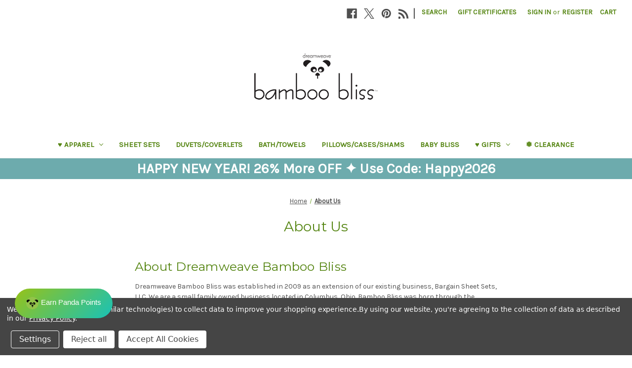

--- FILE ---
content_type: text/html; charset=UTF-8
request_url: https://www.bambooblisssheets.com/about-us/
body_size: 17056
content:

<!DOCTYPE html>
<html class="no-js" lang="en">
    <head>
        <title>About Us | Dreamweave Bamboo Bliss</title>
        <link rel="dns-prefetch preconnect" href="https://cdn11.bigcommerce.com/s-2e839" crossorigin><link rel="dns-prefetch preconnect" href="https://fonts.googleapis.com/" crossorigin><link rel="dns-prefetch preconnect" href="https://fonts.gstatic.com/" crossorigin>
        <meta name="keywords" content="bamboo ,sheets, pillowcases, towels, duvet covers, pillows, softest, low price, free shipping, organic, natural, sustainable, wicking, thread count"><meta name="description" content="DreamWeave Bamboo Bliss is a family owned company in Ohio. We are here to serve our customers with the very best bamboo bedding and bath products available."><link rel='canonical' href='https://www.bambooblisssheets.com/about-us/' /><meta name='platform' content='bigcommerce.stencil' />
        
         

        <link href="https://cdn11.bigcommerce.com/s-2e839/product_images/pandagrn.png?t=1542756279" rel="shortcut icon">
        <meta name="viewport" content="width=device-width, initial-scale=1">

        <script nonce="">
            document.documentElement.className = document.documentElement.className.replace('no-js', 'js');
        </script>

        <script nonce="">
    function browserSupportsAllFeatures() {
        return window.Promise
            && window.fetch
            && window.URL
            && window.URLSearchParams
            && window.WeakMap
            // object-fit support
            && ('objectFit' in document.documentElement.style);
    }

    function loadScript(src) {
        var js = document.createElement('script');
        js.src = src;
        js.onerror = function () {
            console.error('Failed to load polyfill script ' + src);
        };
        document.head.appendChild(js);
    }

    if (!browserSupportsAllFeatures()) {
        loadScript('https://cdn11.bigcommerce.com/s-2e839/stencil/8fc610b0-88ed-013e-bb33-26664d794538/e/77620d30-8905-013e-5c38-1ec97bd12bd8/dist/theme-bundle.polyfills.js');
    }
</script>
        <script nonce="">window.consentManagerTranslations = `{"locale":"en","locales":{"consent_manager.data_collection_warning":"en","consent_manager.accept_all_cookies":"en","consent_manager.gdpr_settings":"en","consent_manager.data_collection_preferences":"en","consent_manager.manage_data_collection_preferences":"en","consent_manager.use_data_by_cookies":"en","consent_manager.data_categories_table":"en","consent_manager.allow":"en","consent_manager.accept":"en","consent_manager.deny":"en","consent_manager.dismiss":"en","consent_manager.reject_all":"en","consent_manager.category":"en","consent_manager.purpose":"en","consent_manager.functional_category":"en","consent_manager.functional_purpose":"en","consent_manager.analytics_category":"en","consent_manager.analytics_purpose":"en","consent_manager.targeting_category":"en","consent_manager.advertising_category":"en","consent_manager.advertising_purpose":"en","consent_manager.essential_category":"en","consent_manager.esential_purpose":"en","consent_manager.yes":"en","consent_manager.no":"en","consent_manager.not_available":"en","consent_manager.cancel":"en","consent_manager.save":"en","consent_manager.back_to_preferences":"en","consent_manager.close_without_changes":"en","consent_manager.unsaved_changes":"en","consent_manager.by_using":"en","consent_manager.agree_on_data_collection":"en","consent_manager.change_preferences":"en","consent_manager.cancel_dialog_title":"en","consent_manager.privacy_policy":"en","consent_manager.allow_category_tracking":"en","consent_manager.disallow_category_tracking":"en"},"translations":{"consent_manager.data_collection_warning":"We use cookies (and other similar technologies) to collect data to improve your shopping experience.","consent_manager.accept_all_cookies":"Accept All Cookies","consent_manager.gdpr_settings":"Settings","consent_manager.data_collection_preferences":"Website Data Collection Preferences","consent_manager.manage_data_collection_preferences":"Manage Website Data Collection Preferences","consent_manager.use_data_by_cookies":" uses data collected by cookies and JavaScript libraries to improve your shopping experience.","consent_manager.data_categories_table":"The table below outlines how we use this data by category. To opt out of a category of data collection, select 'No' and save your preferences.","consent_manager.allow":"Allow","consent_manager.accept":"Accept","consent_manager.deny":"Deny","consent_manager.dismiss":"Dismiss","consent_manager.reject_all":"Reject all","consent_manager.category":"Category","consent_manager.purpose":"Purpose","consent_manager.functional_category":"Functional","consent_manager.functional_purpose":"Enables enhanced functionality, such as videos and live chat. If you do not allow these, then some or all of these functions may not work properly.","consent_manager.analytics_category":"Analytics","consent_manager.analytics_purpose":"Provide statistical information on site usage, e.g., web analytics so we can improve this website over time.","consent_manager.targeting_category":"Targeting","consent_manager.advertising_category":"Advertising","consent_manager.advertising_purpose":"Used to create profiles or personalize content to enhance your shopping experience.","consent_manager.essential_category":"Essential","consent_manager.esential_purpose":"Essential for the site and any requested services to work, but do not perform any additional or secondary function.","consent_manager.yes":"Yes","consent_manager.no":"No","consent_manager.not_available":"N/A","consent_manager.cancel":"Cancel","consent_manager.save":"Save","consent_manager.back_to_preferences":"Back to Preferences","consent_manager.close_without_changes":"You have unsaved changes to your data collection preferences. Are you sure you want to close without saving?","consent_manager.unsaved_changes":"You have unsaved changes","consent_manager.by_using":"By using our website, you're agreeing to our","consent_manager.agree_on_data_collection":"By using our website, you're agreeing to the collection of data as described in our ","consent_manager.change_preferences":"You can change your preferences at any time","consent_manager.cancel_dialog_title":"Are you sure you want to cancel?","consent_manager.privacy_policy":"Privacy Policy","consent_manager.allow_category_tracking":"Allow [CATEGORY_NAME] tracking","consent_manager.disallow_category_tracking":"Disallow [CATEGORY_NAME] tracking"}}`;</script>

        <script nonce="">
            window.lazySizesConfig = window.lazySizesConfig || {};
            window.lazySizesConfig.loadMode = 1;
        </script>
        <script nonce="" async src="https://cdn11.bigcommerce.com/s-2e839/stencil/8fc610b0-88ed-013e-bb33-26664d794538/e/77620d30-8905-013e-5c38-1ec97bd12bd8/dist/theme-bundle.head_async.js"></script>
        
        <link href="https://fonts.googleapis.com/css?family=Montserrat:400%7CKarla:400&display=block" rel="stylesheet">
        
        <script nonce="" async src="https://cdn11.bigcommerce.com/s-2e839/stencil/8fc610b0-88ed-013e-bb33-26664d794538/e/77620d30-8905-013e-5c38-1ec97bd12bd8/dist/theme-bundle.font.js"></script>

        <link data-stencil-stylesheet href="https://cdn11.bigcommerce.com/s-2e839/stencil/8fc610b0-88ed-013e-bb33-26664d794538/e/77620d30-8905-013e-5c38-1ec97bd12bd8/css/theme-5252c370-c8ca-013e-89a9-7e823c6b477a.css" rel="stylesheet">

        <!-- Start Tracking Code for analytics_googleanalytics -->


<script data-bc-cookie-consent="3" type="text/plain">

  var _gaq = _gaq || [];
  _gaq.push(['_setAccount', 'UA-20621442-1']);
  _gaq.push(['_setDomainName', 'bambooblisssheets.com']);
  _gaq.push(['_setAllowLinker', true]);
  _gaq.push(['_trackPageview']);

  (function() {
    var ga = document.createElement('script'); ga.type = 'text/javascript'; ga.async = true;
    ga.src = ('https:' == document.location.protocol ? 'https://' : 'http://') + 'stats.g.doubleclick.net/dc.js';
    var s = document.getElementsByTagName('script')[0]; s.parentNode.insertBefore(ga, s);
  })();

</script>

<meta name="google-site-verification" content="aWqJKCxSrJUR0p4LHtm_lGU7BOPCYRTr6QHqmA3eFDw" />
<meta name="p:domain_verify" content="4dc7dabd356e91072ab68f9d77e62f93"/>

<script data-bc-cookie-consent="3" type="text/plain">
window.__wtw_lucky_site_id = 24644;

(function() {
var wa = document.createElement('script'); wa.type = 'text/javascript'; wa.async = true;
wa.src = ('https:' == document.location.protocol ? 'https://ssl' : 'http://cdn') + '.luckyorange.com/w.js';
var s = document.getElementsByTagName('script')[0]; s.parentNode.insertBefore(wa, s);
 })();
</script>

<script data-bc-cookie-consent="3" type="text/plain">
(function(i,s,o,g,r,a,m){i['GoogleAnalyticsObject']=r;i[r]=i[r]||function(){
(i[r].q=i[r].q||[]).push(arguments)},i[r].l=1*new Date();a=s.createElement(o),
m=s.getElementsByTagName(o)[0];a.async=1;a.src=g;m.parentNode.insertBefore(a,m)
})(window,document,'script','//www.google-analytics.com/analytics.js','ga');
ga('create', 'UA-27141271-1', 'auto');
ga('require', 'linkid', 'linkid.js');
ga('require', 'displayfeatures'); 
ga('send', 'pageview');
ga('require', 'ecommerce', 'ecommerce.js');
function trackEcommerce() {
this._addTrans = addTrans;
this._addItem = addItems;
this._trackTrans = trackTrans;
}
function addTrans(orderID,store,total,tax,shipping,city,state,country) {
ga('ecommerce:addTransaction', {
'id': orderID,
'affiliation': store,
'revenue': total,
'tax': tax,
'shipping': shipping,
'city': city,
'state': state,
'country': country
});
}
function addItems(orderID,sku,product,variation,price,qty) {
ga('ecommerce:addItem', {
'id': orderID,
'sku': sku,
'name': product,
'category': variation,
'price': price,
'quantity': qty
});
}
function trackTrans() {
ga('ecommerce:send');
}
var pageTracker = new trackEcommerce();
</script>

<!-- Added by Commerce Central. DO NOT REMOVE/EDIT -->
<meta name="google-site-verification" content="skr98dXfxwhFFuO-d4a0TJwkJQGPGrno2oGdkEaQYlg"/>
<script data-bc-cookie-consent="3" type="text/plain">
(function(d, w) {
  var x = d.getElementsByTagName('SCRIPT')[0];
  var g = d.createElement('SCRIPT');
  g.type = 'text/javascript';
  g.async = true;
  g.src = ('https:' == d.location.protocol ? 'https://ssl' : 'http://www') + '.google-analytics.com/ga.js';
  x.parentNode.insertBefore(g, x);
  var f = function () {
    var x = d.getElementsByTagName('SCRIPT')[0];
    var s = d.createElement('SCRIPT');
    s.type = 'text/javascript';
    s.async = true;
    s.src = "//np.lexity.com/948ebd6a";
    x.parentNode.insertBefore(s, x);
  };
  w.attachEvent ? w.attachEvent('onload', f) : w.addEventListener('load', f, false);
}(document, window));
</script>
<!-- End of addition by Commerce Central. DO NOT REMOVE/EDIT -->
<style>
.product-detail-height,
.product-detail-width,
.product-detail-depth,
.product-detail-mpn
{ display:none; }
</style>
<style>
.main-content
{ z-index: 100; }
#universal_badge
{ z-index: 101; }
</style>

<script data-bc-cookie-consent="3" type="text/plain">
/* BigCommerce Checkout Google Analytics Tracking  */
// https://websiteadvantage.com.au/Bigcommerce-SEO-Service
// Version 1.4
// Copyright (C) 2017 Web Site Advantage 
(function (n, t) { function s(n, t, i) { n.addEventListener ? n.addEventListener(t, i) : n.attachEvent && n.attachEvent(t, i) } function o(n) { h += n; setTimeout(function () { var l = t.getElementsByTagName("FORM"), n, h, s; for (i = 0; i < e.length; i++) { if (n = e[i], typeof n.elementId != "undefined" && n.elementId != "" && (s = t.getElementById(n.elementId), s && !s.hasAttribute("wsa-event-" + i))) { s.setAttribute("wsa-event-" + i, n.page); switch (n.event) { case "click": r(s, "click", n.page, n.title); break; case "submit": r(s, "submit", n.page, n.title); break; case "parentFormSubmit": h = c(s); h != null && r(h, "submit", n.page, n.title); break; case "exists": u(n.page, n.title) } } if (typeof n.onsubmitContains != "undefined" && n.onsubmitContains != "") for (f = 0; f < l.length; f++)if (s = l[f], s.hasAttribute("onsubmit") && s.getAttribute("onsubmit").includes(n.onsubmitContains) && !s.hasAttribute("wsa-event-" + i)) { s.setAttribute("wsa-event-" + i, n.page); switch (n.event) { case "submit": r(s, "submit", n.page, n.title); break; case "exists": u(n.page, n.title) } } } o(250) }, n) } function r(n, t, i, r) { s(n, t, function () { var n = i, t = r; return function () { return u(n, t), !0 } }()) } function u(n, t) { return typeof ga != "undefined" ? (ga("send", "pageview", { page: n, title: t }), !0) : !1 } function c(n) { do { if (n.nodeName == "FORM") return n; n = n.parentElement } while (n); return null } (n.location.href.substr(-9) == "/checkout" || n.location.href.substr(-13) == "/checkout.php") && o(1e3); var h = 0, e = [{ elementId: "checkout-shipping-continue", event: "exists", page: "/checkout?event=shipping-continue-exists&source=optimised-one-page", title: "Checkout Shipping Continue Exists" }, { elementId: "checkout-billing-continue", event: "exists", page: "/checkout?event=billing-continue-exists&source=optimised-one-page", title: "Checkout Billing Continue Exists (Optional)" }, { elementId: "checkout-payment-continue", event: "exists", page: "/checkout?event=payment-continue-exists&source=optimised-one-page", title: "Checkout Payment Continue Exists" }, { elementId: "checkout-payment-continue", event: "click", page: "/checkout?event=payment-continue-clicked&source=optimised-one-page", title: "Checkout Payment Continue Clicked" }, { onsubmitContains: "GuestCheckout()", event: "submit", page: "/checkout-newcustomer-button", title: "Checkout New Customer Button" }, { onsubmitContains: "Login()", event: "submit", page: "/checkout-returningcustomer-button", title: "Checkout Returning Customer Button" }, { onsubmitContains: "ChooseBillingAddress()", event: "submit", page: "/checkout-address-Billing-button", title: "Checkout Billing Address Button" }, { onsubmitContains: "ChooseShippingAddress()", event: "submit", page: "/checkout-address-Shipping-button", title: "Checkout Shipping Address Button" }, { onsubmitContains: "ChooseShippingProvider()", event: "submit", page: "/checkout-shipping-button", title: "Checkout Shipping Method Button" }, { onsubmitContains: "ConfirmPaymentProvider()", event: "submit", page: "/checkout-confirmation-button", title: "Checkout Confirm Payment Provider Button" }] })(window, document)
</script>
<script data-bc-cookie-consent="3" type="text/plain" src="https://chimpstatic.com/mcjs-connected/js/users/e4bb09ecc418d5687fda3b775/98d9f5aad50086d2e92357886.js"></script>
<script data-bc-cookie-consent="3" type="text/plain" src="https://conduit.mailchimpapp.com/js/stores/store_r9ocq84qk5qgi2fhv8og/conduit.js"></script>

<!-- End Tracking Code for analytics_googleanalytics -->

<!-- Start Tracking Code for analytics_siteverification -->


<meta name="google-site-verification" content="aWqJKCxSrJUR0p4LHtm_lGU7BOPCYRTr6QHqmA3eFDw" />
<meta name="google-site-verification" content="D3LLnnX8yWO7du9_MlFeBvxELzRcBBdmV-nRXkxycZE" />
<meta name="yandex-verification" content="f5a841bd4d5d7864" />


<!-- End Tracking Code for analytics_siteverification -->


<script type="text/javascript" src="https://checkout-sdk.bigcommerce.com/v1/loader.js" defer ></script>
<script>window.consentManagerStoreConfig = function () { return {"storeName":"Dreamweave Bamboo Bliss","privacyPolicyUrl":"https:\/\/www.bambooblisssheets.com\/privacy-policy\/","writeKey":null,"improvedConsentManagerEnabled":true,"AlwaysIncludeScriptsWithConsentTag":true}; };</script>
<script type="text/javascript" src="https://cdn11.bigcommerce.com/shared/js/bodl-consent-32a446f5a681a22e8af09a4ab8f4e4b6deda6487.js" integrity="sha256-uitfaufFdsW9ELiQEkeOgsYedtr3BuhVvA4WaPhIZZY=" crossorigin="anonymous" defer></script>
<script type="text/javascript" src="https://cdn11.bigcommerce.com/shared/js/storefront/consent-manager-config-3013a89bb0485f417056882e3b5cf19e6588b7ba.js" defer></script>
<script type="text/javascript" src="https://cdn11.bigcommerce.com/shared/js/storefront/consent-manager-08633fe15aba542118c03f6d45457262fa9fac88.js" defer></script>
<script type="text/javascript">
var BCData = {};
</script>
<script data-bc-cookie-consent="3" type="text/plain" src="https://www.googleoptimize.com/optimize.js?id=OPT-TF23MCB"></script><script data-bc-cookie-consent="3" type="text/plain">
    (function(c,l,a,r,i,t,y){
        c[a]=c[a]||function(){(c[a].q=c[a].q||[]).push(arguments)};
        t=l.createElement(r);t.async=1;t.src="https://www.clarity.ms/tag/"+i;
        y=l.getElementsByTagName(r)[0];y.parentNode.insertBefore(t,y);
    })(window, document, "clarity", "script", "9fjybpprys");
</script><!-- Pinterest Tag -->
<script data-bc-cookie-consent="3" type="text/plain">
!function(e){if(!window.pintrk){window.pintrk = function () {
window.pintrk.queue.push(Array.prototype.slice.call(arguments))};var
  n=window.pintrk;n.queue=[],n.version="3.0";var
  t=document.createElement("script");t.async=!0,t.src=e;var
  r=document.getElementsByTagName("script")[0];
  r.parentNode.insertBefore(t,r)}}("https://s.pinimg.com/ct/core.js");
pintrk('load', '2614449127527', {em: '<user_email_address>'});
pintrk('page');
</script><!-- Global site tag (gtag.js) - Google Ads: AW-1028607670 -->
<script data-bc-cookie-consent="3" type="text/plain" async src="https://www.googletagmanager.com/gtag/js?id=AW-1028607670"></script>
<script data-bc-cookie-consent="3" type="text/plain">
  window.dataLayer = window.dataLayer || [];
  function gtag(){dataLayer.push(arguments);}
  gtag('js', new Date());

  gtag('config', 'AW-1028607670');
  gtag('set', 'developer_id.dMjk3Nj', true);
</script>
<!-- GA4 Code Start: View Product Content -->
<script data-bc-cookie-consent="3" type="text/plain">
</script>
<!-- Global site tag (gtag.js) - Google Analytics -->
<script data-bc-cookie-consent="3" type="text/plain" async src="https://www.googletagmanager.com/gtag/js?id=G-66H2LT80ZR"></script>
<script data-bc-cookie-consent="3" type="text/plain">
  window.dataLayer = window.dataLayer || [];
  function gtag(){dataLayer.push(arguments);}
  gtag('js', new Date());

  gtag('config', 'G-66H2LT80ZR');
</script>
<script nonce="">
(function () {
    var xmlHttp = new XMLHttpRequest();

    xmlHttp.open('POST', 'https://bes.gcp.data.bigcommerce.com/nobot');
    xmlHttp.setRequestHeader('Content-Type', 'application/json');
    xmlHttp.send('{"store_id":"251497","timezone_offset":"-4.0","timestamp":"2026-01-22T16:13:49.82873200Z","visit_id":"4c68fcde-7200-4e06-8dc3-35ed5bdbaa1d","channel_id":1}');
})();
</script>

    </head>
    <body>
        <svg data-src="https://cdn11.bigcommerce.com/s-2e839/stencil/8fc610b0-88ed-013e-bb33-26664d794538/e/77620d30-8905-013e-5c38-1ec97bd12bd8/img/icon-sprite.svg" class="icons-svg-sprite"></svg>

        <a href="#main-content" class="skip-to-main-link">Skip to main content</a>
<header class="header" role="banner">
    <a href="#" class="mobileMenu-toggle" data-mobile-menu-toggle="menu">
        <span class="mobileMenu-toggleIcon">Toggle menu</span>
    </a>
    <nav class="navUser">
        

    <ul class="navUser-section navUser-section--alt">
        <li class="navUser-item">
            <a class="navUser-action navUser-item--compare"
               href="/compare"
               data-compare-nav
               aria-label="Compare"
            >
                Compare <span class="countPill countPill--positive countPill--alt"></span>
            </a>
        </li>
            <li class="navUser-item navUser-item--social">
                    <ul class="socialLinks socialLinks--alt">
                <li class="socialLinks-item">
                    <a class="icon icon--facebook"
                    href="https://facebook.com/bambooblisssheets"
                    target="_blank"
                    rel="noopener"
                    title="Facebook"
                    >
                        <span class="aria-description--hidden">Facebook</span>
                        <svg>
                            <use href="#icon-facebook"/>
                        </svg>
                    </a>
                </li>
                <li class="socialLinks-item">
                    <a class="icon icon--x"
                    href="https://twitter.com/bamboobliss"
                    target="_blank"
                    rel="noopener"
                    title="X"
                    >
                        <span class="aria-description--hidden">X</span>
                        <svg>
                            <use href="#icon-x"/>
                        </svg>
                    </a>
                </li>
                <li class="socialLinks-item">
                    <a class="icon icon--pinterest"
                    href="https://www.pinterest.com/bamboobliss/"
                    target="_blank"
                    rel="noopener"
                    title="Pinterest"
                    >
                        <span class="aria-description--hidden">Pinterest</span>
                        <svg>
                            <use href="#icon-pinterest"/>
                        </svg>
                    </a>
                </li>
                <li class="socialLinks-item">
                    <a class="icon icon--rss"
                    href="https://bambooblisssheets.com/rss-syndication/"
                    target="_blank"
                    rel="noopener"
                    title="Rss"
                    >
                        <span class="aria-description--hidden">Rss</span>
                        <svg>
                            <use href="#icon-rss"/>
                        </svg>
                    </a>
                </li>
    </ul>
            </li>
            <li class="navUser-item navUser-item--divider">|</li>
        <li class="navUser-item">
            <button class="navUser-action navUser-action--quickSearch"
               type="button"
               id="quick-search-expand"
               data-search="quickSearch"
               aria-controls="quickSearch"
               aria-label="Search"
            >
                Search
            </button>
        </li>
            <li class="navUser-item">
                <a class="navUser-action"
                   href="/giftcertificates.php"
                   aria-label="Gift Certificates"
                >
                    Gift Certificates
                </a>
            </li>
        <li class="navUser-item navUser-item--account">
                <a class="navUser-action"
                   href="/login.php"
                   aria-label="Sign in"
                >
                    Sign in
                </a>
                    <span class="navUser-or">or</span>
                    <a class="navUser-action"
                       href="/login.php?action&#x3D;create_account"
                       aria-label="Register"
                    >
                        Register
                    </a>
        </li>
        <li class="navUser-item navUser-item--cart">
            <a class="navUser-action"
               data-cart-preview
               data-dropdown="cart-preview-dropdown"
               data-options="align:right"
               href="/cart.php"
               aria-label="Cart with 0 items"
            >
                <span class="navUser-item-cartLabel">Cart</span>
                <span class="countPill cart-quantity"></span>
            </a>

            <div class="dropdown-menu" id="cart-preview-dropdown" data-dropdown-content aria-hidden="true"></div>
        </li>
    </ul>
    <div class="dropdown dropdown--quickSearch" id="quickSearch" aria-hidden="true" data-prevent-quick-search-close>
        <div class="container">
    <form class="form" data-url="/search.php" data-quick-search-form>
        <fieldset class="form-fieldset">
            <div class="form-field">
                <label class="is-srOnly" for="nav-quick-search">Search</label>
                <input class="form-input"
                       data-search-quick
                       name="nav-quick-search"
                       id="nav-quick-search"
                       data-error-message="Search field cannot be empty."
                       placeholder="Search the store"
                       autocomplete="off"
                >
            </div>
        </fieldset>
    </form>
    <section class="quickSearchResults" data-bind="html: results"></section>
    <p role="status"
       aria-live="polite"
       class="aria-description--hidden"
       data-search-aria-message-predefined-text="product results for"
    ></p>
</div>
    </div>
</nav>

        <div class="header-logo header-logo--center">
            <a href="https://www.bambooblisssheets.com/" class="header-logo__link" data-header-logo-link>
        <div class="header-logo-image-container">
            <img class="header-logo-image"
                 src="https://cdn11.bigcommerce.com/s-2e839/images/stencil/250x100/bamboo-bliss-logo_1661182157__51450.original.png"
                 srcset="https://cdn11.bigcommerce.com/s-2e839/images/stencil/250x100/bamboo-bliss-logo_1661182157__51450.original.png"
                 alt="Dreamweave Bamboo Bliss"
                 title="Dreamweave Bamboo Bliss">
        </div>
</a>
        </div>
    <div class="navPages-container" id="menu" data-menu>
        <nav class="navPages">
    <div class="navPages-quickSearch">
        <div class="container">
    <form class="form" data-url="/search.php" data-quick-search-form>
        <fieldset class="form-fieldset">
            <div class="form-field">
                <label class="is-srOnly" for="nav-menu-quick-search">Search</label>
                <input class="form-input"
                       data-search-quick
                       name="nav-menu-quick-search"
                       id="nav-menu-quick-search"
                       data-error-message="Search field cannot be empty."
                       placeholder="Search the store"
                       autocomplete="off"
                >
            </div>
        </fieldset>
    </form>
    <section class="quickSearchResults" data-bind="html: results"></section>
    <p role="status"
       aria-live="polite"
       class="aria-description--hidden"
       data-search-aria-message-predefined-text="product results for"
    ></p>
</div>
    </div>
    <ul class="navPages-list">
            <li class="navPages-item">
                <a class="navPages-action has-subMenu"
   href="https://www.bambooblisssheets.com/bamboutique/"
   data-collapsible="navPages-26"
>
    ♥︎ Apparel
    <i class="icon navPages-action-moreIcon" aria-hidden="true">
        <svg><use href="#icon-chevron-down" /></svg>
    </i>
</a>
<div class="navPage-subMenu" id="navPages-26" aria-hidden="true" tabindex="-1">
    <ul class="navPage-subMenu-list">
        <li class="navPage-subMenu-item">
            <a class="navPage-subMenu-action navPages-action"
               href="https://www.bambooblisssheets.com/bamboutique/"
               aria-label="All ♥︎ Apparel"
            >
                All ♥︎ Apparel
            </a>
        </li>
            <li class="navPage-subMenu-item">
                    <a class="navPage-subMenu-action navPages-action"
                       href="https://www.bambooblisssheets.com/jammies/"
                       aria-label="Jammies"
                    >
                        Jammies
                    </a>
            </li>
            <li class="navPage-subMenu-item">
                    <a class="navPage-subMenu-action navPages-action"
                       href="https://www.bambooblisssheets.com/sweaters/"
                       aria-label="Sweaters"
                    >
                        Sweaters
                    </a>
            </li>
            <li class="navPage-subMenu-item">
                    <a class="navPage-subMenu-action navPages-action"
                       href="https://www.bambooblisssheets.com/tops-shirts/"
                       aria-label="Tops/Shirts"
                    >
                        Tops/Shirts
                    </a>
            </li>
            <li class="navPage-subMenu-item">
                    <a class="navPage-subMenu-action navPages-action"
                       href="https://www.bambooblisssheets.com/bottoms-pants/"
                       aria-label="Bottoms/Pants"
                    >
                        Bottoms/Pants
                    </a>
            </li>
            <li class="navPage-subMenu-item">
                    <a class="navPage-subMenu-action navPages-action"
                       href="https://www.bambooblisssheets.com/rompers-two-piece-sets/"
                       aria-label="Rompers &amp; Two Piece Sets"
                    >
                        Rompers &amp; Two Piece Sets
                    </a>
            </li>
            <li class="navPage-subMenu-item">
                    <a class="navPage-subMenu-action navPages-action"
                       href="https://www.bambooblisssheets.com/dresses/"
                       aria-label="Dresses"
                    >
                        Dresses
                    </a>
            </li>
            <li class="navPage-subMenu-item">
                    <a class="navPage-subMenu-action navPages-action"
                       href="https://www.bambooblisssheets.com/bamboo-everyday-wear/"
                       aria-label="Bamboo Everyday Wear"
                    >
                        Bamboo Everyday Wear
                    </a>
            </li>
            <li class="navPage-subMenu-item">
                    <a class="navPage-subMenu-action navPages-action"
                       href="https://www.bambooblisssheets.com/bamboo-lounge-day-night-wear/"
                       aria-label="Bamboo Lounge Day/Night Wear"
                    >
                        Bamboo Lounge Day/Night Wear
                    </a>
            </li>
            <li class="navPage-subMenu-item">
                    <a class="navPage-subMenu-action navPages-action"
                       href="https://www.bambooblisssheets.com/bamboo-curvy/"
                       aria-label="Bamboo Curvy"
                    >
                        Bamboo Curvy
                    </a>
            </li>
            <li class="navPage-subMenu-item">
                    <a class="navPage-subMenu-action navPages-action"
                       href="https://www.bambooblisssheets.com/bamboo-activewear/"
                       aria-label="Bamboo Activewear"
                    >
                        Bamboo Activewear
                    </a>
            </li>
            <li class="navPage-subMenu-item">
                    <a class="navPage-subMenu-action navPages-action"
                       href="https://www.bambooblisssheets.com/bamboo-socks-scarfs/"
                       aria-label="Bamboo Socks &amp; Scarfs"
                    >
                        Bamboo Socks &amp; Scarfs
                    </a>
            </li>
    </ul>
</div>
            </li>
            <li class="navPages-item">
                <a class="navPages-action"
   href="https://www.bambooblisssheets.com/sheet-sets/"
   aria-label="Sheet Sets"
>
    Sheet Sets
</a>
            </li>
            <li class="navPages-item">
                <a class="navPages-action"
   href="https://www.bambooblisssheets.com/duvets-coverlets/"
   aria-label="Duvets/Coverlets"
>
    Duvets/Coverlets
</a>
            </li>
            <li class="navPages-item">
                <a class="navPages-action"
   href="https://www.bambooblisssheets.com/bamboo-towels/"
   aria-label="Bath/Towels"
>
    Bath/Towels
</a>
            </li>
            <li class="navPages-item">
                <a class="navPages-action"
   href="https://www.bambooblisssheets.com/pillows-cases-shams/"
   aria-label="Pillows/Cases/Shams"
>
    Pillows/Cases/Shams
</a>
            </li>
            <li class="navPages-item">
                <a class="navPages-action"
   href="https://www.bambooblisssheets.com/baby-bliss/"
   aria-label="Baby Bliss"
>
    Baby Bliss
</a>
            </li>
            <li class="navPages-item">
                <a class="navPages-action has-subMenu"
   href="https://www.bambooblisssheets.com/gifts/"
   data-collapsible="navPages-37"
>
    ♥︎ GIFTS
    <i class="icon navPages-action-moreIcon" aria-hidden="true">
        <svg><use href="#icon-chevron-down" /></svg>
    </i>
</a>
<div class="navPage-subMenu" id="navPages-37" aria-hidden="true" tabindex="-1">
    <ul class="navPage-subMenu-list">
        <li class="navPage-subMenu-item">
            <a class="navPage-subMenu-action navPages-action"
               href="https://www.bambooblisssheets.com/gifts/"
               aria-label="All ♥︎ GIFTS"
            >
                All ♥︎ GIFTS
            </a>
        </li>
            <li class="navPage-subMenu-item">
                    <a class="navPage-subMenu-action navPages-action"
                       href="https://www.bambooblisssheets.com/gifts-for-everyone/"
                       aria-label="Gifts for Everyone"
                    >
                        Gifts for Everyone
                    </a>
            </li>
            <li class="navPage-subMenu-item">
                    <a class="navPage-subMenu-action navPages-action"
                       href="https://www.bambooblisssheets.com/gifts-for-her/"
                       aria-label="Gifts for Her"
                    >
                        Gifts for Her
                    </a>
            </li>
            <li class="navPage-subMenu-item">
                    <a class="navPage-subMenu-action navPages-action"
                       href="https://www.bambooblisssheets.com/gifts-for-him/"
                       aria-label="Gifts for Him"
                    >
                        Gifts for Him
                    </a>
            </li>
            <li class="navPage-subMenu-item">
                    <a class="navPage-subMenu-action navPages-action"
                       href="https://www.bambooblisssheets.com/gifts-under-25/"
                       aria-label="Gifts Under $25"
                    >
                        Gifts Under $25
                    </a>
            </li>
            <li class="navPage-subMenu-item">
                    <a class="navPage-subMenu-action navPages-action"
                       href="https://www.bambooblisssheets.com/gifts-under-50/"
                       aria-label="Gifts Under $50"
                    >
                        Gifts Under $50
                    </a>
            </li>
            <li class="navPage-subMenu-item">
                    <a class="navPage-subMenu-action navPages-action"
                       href="https://www.bambooblisssheets.com/gifts-under-100/"
                       aria-label="Gifts Under $100"
                    >
                        Gifts Under $100
                    </a>
            </li>
            <li class="navPage-subMenu-item">
                    <a class="navPage-subMenu-action navPages-action"
                       href="https://www.bambooblisssheets.com/gifts-under-200/"
                       aria-label="Gifts Under $200"
                    >
                        Gifts Under $200
                    </a>
            </li>
            <li class="navPage-subMenu-item">
                    <a class="navPage-subMenu-action navPages-action"
                       href="https://www.bambooblisssheets.com/gift-basics/"
                       aria-label="Gift Basics"
                    >
                        Gift Basics
                    </a>
            </li>
    </ul>
</div>
            </li>
            <li class="navPages-item">
                <a class="navPages-action"
   href="https://www.bambooblisssheets.com/clearance/"
   aria-label="❅ CLEARANCE"
>
    ❅ CLEARANCE
</a>
            </li>
    </ul>
    <ul class="navPages-list navPages-list--user">
            <li class="navPages-item">
                <a class="navPages-action"
                   href="/giftcertificates.php"
                   aria-label="Gift Certificates"
                >
                    Gift Certificates
                </a>
            </li>
            <li class="navPages-item">
                <a class="navPages-action"
                   href="/login.php"
                   aria-label="Sign in"
                >
                    Sign in
                </a>
                    or
                    <a class="navPages-action"
                       href="/login.php?action&#x3D;create_account"
                       aria-label="Register"
                    >
                        Register
                    </a>
            </li>
            <li class="navPages-item">
                    <ul class="socialLinks socialLinks--alt">
                <li class="socialLinks-item">
                    <a class="icon icon--facebook"
                    href="https://facebook.com/bambooblisssheets"
                    target="_blank"
                    rel="noopener"
                    title="Facebook"
                    >
                        <span class="aria-description--hidden">Facebook</span>
                        <svg>
                            <use href="#icon-facebook"/>
                        </svg>
                    </a>
                </li>
                <li class="socialLinks-item">
                    <a class="icon icon--x"
                    href="https://twitter.com/bamboobliss"
                    target="_blank"
                    rel="noopener"
                    title="X"
                    >
                        <span class="aria-description--hidden">X</span>
                        <svg>
                            <use href="#icon-x"/>
                        </svg>
                    </a>
                </li>
                <li class="socialLinks-item">
                    <a class="icon icon--pinterest"
                    href="https://www.pinterest.com/bamboobliss/"
                    target="_blank"
                    rel="noopener"
                    title="Pinterest"
                    >
                        <span class="aria-description--hidden">Pinterest</span>
                        <svg>
                            <use href="#icon-pinterest"/>
                        </svg>
                    </a>
                </li>
                <li class="socialLinks-item">
                    <a class="icon icon--rss"
                    href="https://bambooblisssheets.com/rss-syndication/"
                    target="_blank"
                    rel="noopener"
                    title="Rss"
                    >
                        <span class="aria-description--hidden">Rss</span>
                        <svg>
                            <use href="#icon-rss"/>
                        </svg>
                    </a>
                </li>
    </ul>
            </li>
    </ul>
</nav>
    </div>
    <div data-content-region="header_navigation_bottom--global"></div>
</header>
<div data-content-region="header_bottom--global"><div data-layout-id="baf6f1c1-65ea-48c6-b627-d8d1a89a6496">       <div data-sub-layout-container="4da18401-b578-492f-ad8a-fa062c19a7c7" data-layout-name="Layout">
    <style data-container-styling="4da18401-b578-492f-ad8a-fa062c19a7c7">
        [data-sub-layout-container="4da18401-b578-492f-ad8a-fa062c19a7c7"] {
            box-sizing: border-box;
            display: flex;
            flex-wrap: wrap;
            z-index: 0;
            position: relative;
            height: ;
            background-color: rgba(118, 166, 51, 1);
            padding-top: 0px;
            padding-right: 0px;
            padding-bottom: 0px;
            padding-left: 0px;
            margin-top: 0px;
            margin-right: 0px;
            margin-bottom: 0px;
            margin-left: 0px;
            border-width: 0px;
            border-style: solid;
            border-color: #333333;
        }

        [data-sub-layout-container="4da18401-b578-492f-ad8a-fa062c19a7c7"]:after {
            display: block;
            position: absolute;
            top: 0;
            left: 0;
            bottom: 0;
            right: 0;
            background-size: cover;
            z-index: -2;
            content: '';
        }
    </style>

    <div data-sub-layout="32d88260-0846-4607-839c-61c6587de03e">
        <style data-column-styling="32d88260-0846-4607-839c-61c6587de03e">
            [data-sub-layout="32d88260-0846-4607-839c-61c6587de03e"] {
                display: flex;
                flex-direction: column;
                box-sizing: border-box;
                flex-basis: 100%;
                max-width: 100%;
                z-index: 0;
                position: relative;
                height: ;
                background-color: rgba(109,171,173,1);
                padding-top: 0px;
                padding-right: 10.5px;
                padding-bottom: 0px;
                padding-left: 10.5px;
                margin-top: 0px;
                margin-right: 0px;
                margin-bottom: 0px;
                margin-left: 0px;
                border-width: 0px;
                border-style: solid;
                border-color: #333333;
                justify-content: ;
            }
            [data-sub-layout="32d88260-0846-4607-839c-61c6587de03e"]:after {
                display: block;
                position: absolute;
                top: 0;
                left: 0;
                bottom: 0;
                right: 0;
                background-size: cover;
                z-index: -1;
                content: '';
            }
            @media only screen and (max-width: 700px) {
                [data-sub-layout="32d88260-0846-4607-839c-61c6587de03e"] {
                    flex-basis: 100%;
                    max-width: 100%;
                }
            }
        </style>
        <div data-widget-id="e23fd939-0bc0-47e9-8ca9-0ffd9a1c9d97" data-placement-id="654ad120-6d80-4936-9239-fae730d5b502" data-placement-status="ACTIVE">
</div>
        <div data-widget-id="1a2c8165-dc78-46ec-8251-b7e3148f253b" data-placement-id="a3215e0c-60ed-4a17-98cf-3585bce979e0" data-placement-status="ACTIVE"><style>
    .sd-simple-text-1a2c8165-dc78-46ec-8251-b7e3148f253b {
      padding-top: 0px;
      padding-right: 0px;
      padding-bottom: 0px;
      padding-left: 0px;

      margin-top: 0px;
      margin-right: 0px;
      margin-bottom: 0px;
      margin-left: 0px;

    }

    .sd-simple-text-1a2c8165-dc78-46ec-8251-b7e3148f253b * {
      margin: 0;
      padding: 0;

        color: rgba(255,255,255,1);
        font-family: inherit;
        font-weight: 700;
        font-size: 28px;
        min-height: 28px;

    }

    .sd-simple-text-1a2c8165-dc78-46ec-8251-b7e3148f253b {
        text-align: center;
    }

    #sd-simple-text-editable-1a2c8165-dc78-46ec-8251-b7e3148f253b {
      min-width: 14px;
      line-height: 1.5;
      display: inline-block;
    }

    #sd-simple-text-editable-1a2c8165-dc78-46ec-8251-b7e3148f253b[data-edit-mode="true"]:hover,
    #sd-simple-text-editable-1a2c8165-dc78-46ec-8251-b7e3148f253b[data-edit-mode="true"]:active,
    #sd-simple-text-editable-1a2c8165-dc78-46ec-8251-b7e3148f253b[data-edit-mode="true"]:focus {
      outline: 1px dashed #3C64F4;
    }

    #sd-simple-text-editable-1a2c8165-dc78-46ec-8251-b7e3148f253b strong,
    #sd-simple-text-editable-1a2c8165-dc78-46ec-8251-b7e3148f253b strong * {
      font-weight: bold;
    }

    #sd-simple-text-editable-1a2c8165-dc78-46ec-8251-b7e3148f253b a {
      color: inherit;
    }

    @supports (color: color-mix(in srgb, #000 50%, #fff 50%)) {
      #sd-simple-text-editable-1a2c8165-dc78-46ec-8251-b7e3148f253b a:hover,
      #sd-simple-text-editable-1a2c8165-dc78-46ec-8251-b7e3148f253b a:active,
      #sd-simple-text-editable-1a2c8165-dc78-46ec-8251-b7e3148f253b a:focus {
        color: color-mix(in srgb, currentColor 68%, white 32%);
      }
    }

    @supports not (color: color-mix(in srgb, #000 50%, #fff 50%)) {
      #sd-simple-text-editable-1a2c8165-dc78-46ec-8251-b7e3148f253b a:hover,
      #sd-simple-text-editable-1a2c8165-dc78-46ec-8251-b7e3148f253b a:active,
      #sd-simple-text-editable-1a2c8165-dc78-46ec-8251-b7e3148f253b a:focus {
        filter: brightness(2);
      }
    }
</style>

<div class="sd-simple-text-1a2c8165-dc78-46ec-8251-b7e3148f253b ">
  <div id="sd-simple-text-editable-1a2c8165-dc78-46ec-8251-b7e3148f253b" data-edit-mode="">
    <p>HAPPY NEW YEAR! 26% More OFF ✦ Use Code: Happy2026</p>
  </div>
</div>

</div>
    </div>
</div>

       <div data-sub-layout-container="72f5b006-2133-44c4-8227-e754f511b7b2" data-layout-name="Layout">
    <style data-container-styling="72f5b006-2133-44c4-8227-e754f511b7b2">
        [data-sub-layout-container="72f5b006-2133-44c4-8227-e754f511b7b2"] {
            box-sizing: border-box;
            display: flex;
            flex-wrap: wrap;
            z-index: 0;
            position: relative;
            height: ;
            padding-top: 0px;
            padding-right: 0px;
            padding-bottom: 0px;
            padding-left: 0px;
            margin-top: 0px;
            margin-right: 0px;
            margin-bottom: 0px;
            margin-left: 0px;
            border-width: 0px;
            border-style: solid;
            border-color: #333333;
        }

        [data-sub-layout-container="72f5b006-2133-44c4-8227-e754f511b7b2"]:after {
            display: block;
            position: absolute;
            top: 0;
            left: 0;
            bottom: 0;
            right: 0;
            background-size: cover;
            z-index: auto;
        }
    </style>

    <div data-sub-layout="bcfb352d-4d1b-449e-852e-d6ba47bcb80e">
        <style data-column-styling="bcfb352d-4d1b-449e-852e-d6ba47bcb80e">
            [data-sub-layout="bcfb352d-4d1b-449e-852e-d6ba47bcb80e"] {
                display: flex;
                flex-direction: column;
                box-sizing: border-box;
                flex-basis: 100%;
                max-width: 100%;
                z-index: 0;
                position: relative;
                height: ;
                padding-top: 0px;
                padding-right: 10.5px;
                padding-bottom: 0px;
                padding-left: 10.5px;
                margin-top: 0px;
                margin-right: 0px;
                margin-bottom: 0px;
                margin-left: 0px;
                border-width: 0px;
                border-style: solid;
                border-color: #333333;
                justify-content: center;
            }
            [data-sub-layout="bcfb352d-4d1b-449e-852e-d6ba47bcb80e"]:after {
                display: block;
                position: absolute;
                top: 0;
                left: 0;
                bottom: 0;
                right: 0;
                background-size: cover;
                z-index: auto;
            }
            @media only screen and (max-width: 700px) {
                [data-sub-layout="bcfb352d-4d1b-449e-852e-d6ba47bcb80e"] {
                    flex-basis: 100%;
                    max-width: 100%;
                }
            }
        </style>
    </div>
</div>

       <div data-sub-layout-container="09ff6f8b-8a06-4020-a2b1-c385e39ecebb" data-layout-name="Layout">
    <style data-container-styling="09ff6f8b-8a06-4020-a2b1-c385e39ecebb">
        [data-sub-layout-container="09ff6f8b-8a06-4020-a2b1-c385e39ecebb"] {
            box-sizing: border-box;
            display: flex;
            flex-wrap: wrap;
            z-index: 0;
            position: relative;
            height: ;
            padding-top: 0px;
            padding-right: 0px;
            padding-bottom: 0px;
            padding-left: 0px;
            margin-top: 0px;
            margin-right: 0px;
            margin-bottom: 0px;
            margin-left: 0px;
            border-width: 0px;
            border-style: solid;
            border-color: #333333;
        }

        [data-sub-layout-container="09ff6f8b-8a06-4020-a2b1-c385e39ecebb"]:after {
            display: block;
            position: absolute;
            top: 0;
            left: 0;
            bottom: 0;
            right: 0;
            background-size: cover;
            z-index: auto;
        }
    </style>

    <div data-sub-layout="d934380f-e381-41e9-92c5-87a66a378836">
        <style data-column-styling="d934380f-e381-41e9-92c5-87a66a378836">
            [data-sub-layout="d934380f-e381-41e9-92c5-87a66a378836"] {
                display: flex;
                flex-direction: column;
                box-sizing: border-box;
                flex-basis: 100%;
                max-width: 100%;
                z-index: 0;
                position: relative;
                height: ;
                padding-top: 0px;
                padding-right: 10.5px;
                padding-bottom: 0px;
                padding-left: 10.5px;
                margin-top: 0px;
                margin-right: 0px;
                margin-bottom: 0px;
                margin-left: 0px;
                border-width: 0px;
                border-style: solid;
                border-color: #333333;
                justify-content: center;
            }
            [data-sub-layout="d934380f-e381-41e9-92c5-87a66a378836"]:after {
                display: block;
                position: absolute;
                top: 0;
                left: 0;
                bottom: 0;
                right: 0;
                background-size: cover;
                z-index: auto;
            }
            @media only screen and (max-width: 700px) {
                [data-sub-layout="d934380f-e381-41e9-92c5-87a66a378836"] {
                    flex-basis: 100%;
                    max-width: 100%;
                }
            }
        </style>
    </div>
</div>

       <div data-sub-layout-container="60ab7b02-3dd6-4db3-918a-1eb01348517f" data-layout-name="Layout">
    <style data-container-styling="60ab7b02-3dd6-4db3-918a-1eb01348517f">
        [data-sub-layout-container="60ab7b02-3dd6-4db3-918a-1eb01348517f"] {
            box-sizing: border-box;
            display: flex;
            flex-wrap: wrap;
            z-index: 0;
            position: relative;
            height: ;
            padding-top: 0px;
            padding-right: 0px;
            padding-bottom: 0px;
            padding-left: 0px;
            margin-top: 0px;
            margin-right: 0px;
            margin-bottom: 0px;
            margin-left: 0px;
            border-width: 0px;
            border-style: solid;
            border-color: #333333;
        }

        [data-sub-layout-container="60ab7b02-3dd6-4db3-918a-1eb01348517f"]:after {
            display: block;
            position: absolute;
            top: 0;
            left: 0;
            bottom: 0;
            right: 0;
            background-size: cover;
            z-index: auto;
        }
    </style>

    <div data-sub-layout="a22ee9ae-0e0b-4ef7-ba31-bb7b64a9b769">
        <style data-column-styling="a22ee9ae-0e0b-4ef7-ba31-bb7b64a9b769">
            [data-sub-layout="a22ee9ae-0e0b-4ef7-ba31-bb7b64a9b769"] {
                display: flex;
                flex-direction: column;
                box-sizing: border-box;
                flex-basis: 100%;
                max-width: 100%;
                z-index: 0;
                position: relative;
                height: ;
                padding-top: 0px;
                padding-right: 0px;
                padding-bottom: 0px;
                padding-left: 0px;
                margin-top: 0px;
                margin-right: 0px;
                margin-bottom: 0px;
                margin-left: 0px;
                border-width: 0px;
                border-style: solid;
                border-color: #333333;
                justify-content: center;
            }
            [data-sub-layout="a22ee9ae-0e0b-4ef7-ba31-bb7b64a9b769"]:after {
                display: block;
                position: absolute;
                top: 0;
                left: 0;
                bottom: 0;
                right: 0;
                background-size: cover;
                z-index: auto;
            }
            @media only screen and (max-width: 700px) {
                [data-sub-layout="a22ee9ae-0e0b-4ef7-ba31-bb7b64a9b769"] {
                    flex-basis: 100%;
                    max-width: 100%;
                }
            }
        </style>
    </div>
</div>

</div></div>
<div data-content-region="header_bottom"></div>
        <div class="body" id="main-content" data-currency-code="USD">
     
    <div class="container">
        
<nav aria-label="Breadcrumb">
    <ol class="breadcrumbs">
                <li class="breadcrumb ">
                    <a class="breadcrumb-label"
                       href="https://www.bambooblisssheets.com/"
                       
                    >
                        <span>Home</span>
                    </a>
                </li>
                <li class="breadcrumb is-active">
                    <a class="breadcrumb-label"
                       href="https://www.bambooblisssheets.com/about-us/"
                       aria-current="page"
                    >
                        <span>About Us</span>
                    </a>
                </li>
    </ol>
</nav>

<script type="application/ld+json"  nonce="">
{
    "@context": "https://schema.org",
    "@type": "BreadcrumbList",
    "itemListElement":
    [
        {
            "@type": "ListItem",
            "position": 1,
            "item": {
                "@id": "https://www.bambooblisssheets.com/",
                "name": "Home"
            }
        },
        {
            "@type": "ListItem",
            "position": 2,
            "item": {
                "@id": "https://www.bambooblisssheets.com/about-us/",
                "name": "About Us"
            }
        }
    ]
}
</script>

<main class="page">
        <h1 class="page-heading">About Us</h1>


    <div data-content-region="page_builder_content"></div>

    <div class="page-content page-content--centered">
            <p><h2>About Dreamweave Bamboo Bliss</h2>
<p>Dreamweave Bamboo Bliss was established in 2009 as an extension of our existing business, Bargain Sheet Sets, LLC. We are a small family owned business located in Columbus, Ohio. Bamboo Bliss was born through the ongoing process of researching new products and manufacturers for our bedding business. In the course of exploring new products, we came across bamboo sheets. Intrigued by the idea of utilizing a natural and renewable eco-friendly source for our fiber, we began researching and testing several bamboo bedding products and manufacturers. We were immediately attracted to the incredible softness and luxurious beauty of bamboo fabric, and of course the incredible natural qualities and health benefits of bamboo. Through meticulous research and testing we became educated on the many varying factors that determine the quality of the bamboo fabric composition and construction. We tried numerous combinations of yarn weights, weaves, thread counts, single ply and double ply yarns, etc., from a variety of manufacturers. Finally we discovered what has now become our Original Bliss line of bamboo sheets. At last we had found the perfect combination of quality yarn, weight, weave and construction. There was no other way to describe them--they were &ldquo;Bamboo Bliss&rdquo;. So, BAMBOOM! Our bedding business expanded to a bamboo bedding business.</p>
<p>As time passed, we continued to research and test new products to add to our line. Gradually we added to our Original Bliss line with Duvet Cover Sets, Bamboo Towel Sets, as well as adding new size and color options. Then came our Bliss Villa line.</p>
<p>Our Bliss Villa line provides the same luxurious softness and beauty along with all of the wondrous qualities of our Original Bliss bamboo. But with this line we wanted to provide a slightly heavier thread weight, a deeper pocket fitted sheet and oversized flat sheets for more coverage to accommodate extra deep mattresses. Our Bliss Villa line also offers 7 sizes to fit almost any size mattress along with a wide range of colors, allowing us to provide our customers with more options to suit their needs. Overtime we&rsquo;ve also introduced additional products to our Bliss Villa line, adding reversible duvet covers, bamboo coverlets, pillow shams, euro shams, towels and most recently our Baby Bliss line --testing each and every product thoroughly, assuring each meets our standards of quality. Which brings us to&hellip;</p>
<h2>Our Commitment to Quality</h2>
<p>Dreamweave Bamboo Bliss is dedicated to delivering quality in everything we do. We begin with the highest quality products and carry that commitment through to every aspect of conducting business. These core principles are the strength of our business and what motivates us everyday:</p>
<p><strong>Provide the Highest Quality Products: </strong>We are intent producing the best possible products for our customers. This is why we are always researching and testing products and looking for any areas that might need improvement. We maintain a close relationship with our manufactures to ensure that quality control is always overseen and maintained. We make certain that every customer request or concern is passed on to our manufacturer. If we get even one request for a new product, any type of feedback on our existing products (good or bad), or if any piece is found to have a flaw, it is forwarded to our manufacturer for inspection to address any and all issues and make certain everyone is aware that service and quality is always our first priority.</p>
<p><strong>Provide the Best Possible Customer Service: </strong>We take great pride in providing service to you. Be it processing an online order, taking an order over the phone, responding to your questions, processing exchanges or returns or addressing any problems, we want to make certain your shopping experience as easy and pleasant as possible. We hope to establish lasting customer relationships, not just capture a one-time sale. That is why we want to hear from you. If you have a question, we want to answer it. If there is a problem, we want to know about it. If there is a product you're looking for and we don't have it, let us know. We may want to add to our product line or we may be able to help you find it elsewhere. In short, please feel free to contact us. We're here to help.</p>
<p><strong>Treat All Customers with Honesty and Integrity: </strong>We want our customers to make an informed decision when shopping with us. Therefore, it is our goal to provide as much information as possible about each and every product. That&rsquo;s why we provide detailed information showing the exact dimensions of our bedding, the thread count, thread weight and weave, as well as a product comparison feature, where you can click to compare the differences in our two lines. When shopping, be sure to review our detailed Product Descriptions, so you can be sure to get the best possible product to suit your needs. We know sometimes this information can be a lot to take in, so please don&rsquo;t hesitate to contact us with any questions. We&rsquo;re happy to help.</p>
<p>Feel free to call us at<strong> 1-888-806-6178</strong>. We&rsquo;re happy to take your order over the phone or answer any questions you might have. We are a small company, and we provide the very best personal service. We don&rsquo;t have a bank of phones with customer service reps, but we do our very best keep someone available to answer calls at all times during business hours. There are times we&rsquo;re short handed, and are on the line with other customers. (We will never put a customer on hold to answer another call.) So if you get our voicemail, please leave a message. We will call you back ASAP. You can also click here to submit your questions through our<strong> <a href="https://www.bambooblisssheets.com/contact-us/">Contact Us</a> </strong>page. We are quick to respond to your questions here as well. We look forward to hearing from you.</p></p>
    </div>

</main>


    </div>
    <div id="modal" class="modal" data-reveal data-prevent-quick-search-close>
    <button class="modal-close"
        type="button"
        title="Close"
        
>
    <span class="aria-description--hidden">Close</span>
    <span aria-hidden="true">&#215;</span>
</button>
    <div id="modal-content" class="modal-content"></div>
    <div class="loadingOverlay"></div>
</div>
    <div id="alert-modal" class="modal modal--alert modal--small" data-reveal data-prevent-quick-search-close>
    <div class="alert-icon error-icon">
        <span class="icon-content">
            <span class="line line-left"></span>
            <span class="line line-right"></span>
        </span>
    </div>

    <div class="alert-icon warning-icon">
        <div class="icon-content">!</div>
    </div>

    <div class="modal-content"></div>

    <div class="button-container">
        <button type="button" class="confirm button" data-reveal-close>OK</button>
        <button type="button" class="cancel button" data-reveal-close>Cancel</button>
    </div>
</div>
</div>
        <footer class="footer" role="contentinfo">
    <h2 class="footer-title-sr-only">Footer Start</h2>
    <div class="container">
            <article class="footer-info-col
                footer-info-col--social
                footer-info-col--right"
                data-section-type="footer-webPages">
                    <h3 class="footer-info-heading">Connect With Us</h3>
                        <ul class="socialLinks socialLinks--alt">
                <li class="socialLinks-item">
                    <a class="icon icon--facebook"
                    href="https://facebook.com/bambooblisssheets"
                    target="_blank"
                    rel="noopener"
                    title="Facebook"
                    >
                        <span class="aria-description--hidden">Facebook</span>
                        <svg>
                            <use href="#icon-facebook"/>
                        </svg>
                    </a>
                </li>
                <li class="socialLinks-item">
                    <a class="icon icon--x"
                    href="https://twitter.com/bamboobliss"
                    target="_blank"
                    rel="noopener"
                    title="X"
                    >
                        <span class="aria-description--hidden">X</span>
                        <svg>
                            <use href="#icon-x"/>
                        </svg>
                    </a>
                </li>
                <li class="socialLinks-item">
                    <a class="icon icon--pinterest"
                    href="https://www.pinterest.com/bamboobliss/"
                    target="_blank"
                    rel="noopener"
                    title="Pinterest"
                    >
                        <span class="aria-description--hidden">Pinterest</span>
                        <svg>
                            <use href="#icon-pinterest"/>
                        </svg>
                    </a>
                </li>
                <li class="socialLinks-item">
                    <a class="icon icon--rss"
                    href="https://bambooblisssheets.com/rss-syndication/"
                    target="_blank"
                    rel="noopener"
                    title="Rss"
                    >
                        <span class="aria-description--hidden">Rss</span>
                        <svg>
                            <use href="#icon-rss"/>
                        </svg>
                    </a>
                </li>
    </ul>
                    <h5><a href="https://publicsq.page.link/Mpgju6hPz3xCN2qg6/"><img src="https://www.bambooblisssheets.com/product_images/uploaded_images/publicsq-icon.png" width="50" height="50" alt="Visit us on PublicSq." />Visit us on PublicSq.</a> ></h5>
            </article>
 <section class="footer-info">
            <article class="footer-info-col footer-info-col--small" data-section-type="footer-webPages">
               <!-- <h5 class="footer-info-heading">Navigate</h5> --original headdings commented out-->
                <h5 class="footer-info-heading">Policies</h5>
                <ul class="footer-info-list">
                    <!-- 
                        <li>
                            <a href="https://www.bambooblisssheets.com/bamboo-sheet-set-reviews/">Bamboo Sheet Set Reviews</a>
                        </li>
                    
                        <li>
                            <a href="https://www.bambooblisssheets.com/home-design-news/">Home Design News</a>
                        </li>
                    
                        <li>
                            <a href="https://www.bambooblisssheets.com/pricing-and-product-changes/">Pricing and Product Changes</a>
                        </li>
                    
                        <li>
                            <a href="https://www.bambooblisssheets.com/bamboo-eucalyptus-u/">Bamboo | Eucalyptus U</a>
                        </li>
                    
                        <li>
                            <a href="https://www.bambooblisssheets.com/bamboo-pillow-sizes-specifications/">Bamboo Pillow Sizes/Specifications</a>
                        </li>
                    
                        <li>
                            <a href="https://www.bambooblisssheets.com/bliss-villa-blanket-sizes-dimensions/">Bliss Villa Blanket Sizes/Dimensions</a>
                        </li>
                    
                        <li>
                            <a href="https://www.bambooblisssheets.com/bliss-villa-coverlet-sizes-dimensions/">Bliss Villa Coverlet Sizes/Dimensions</a>
                        </li>
                    
                        <li>
                            <a href="https://www.bambooblisssheets.com/bliss-villa-duvet-cover-sizes-dimensions/">Bliss Villa Duvet Cover Sizes/Dimensions</a>
                        </li>
                    
                        <li>
                            <a href="https://www.bambooblisssheets.com/original-bliss-duvet-cover-set-sizes-dimensions/">Original Bliss Duvet Cover Set Sizes/Dimensions</a>
                        </li>
                    
                        <li>
                            <a href="https://www.bambooblisssheets.com/original-bliss-sheet-set-sizes-dimensions/">Original Bliss Sheet Set Sizes/Dimensions</a>
                        </li>
                    
                        <li>
                            <a href="https://www.bambooblisssheets.com/bliss-villa-sheet-set-sizes-dimensions/">Bliss Villa Sheet Set Sizes/Dimensions</a>
                        </li>
                    
                        <li>
                            <a href="https://www.bambooblisssheets.com/policies-terms-and-conditions/">Policies, Terms and Conditions</a>
                        </li>
                    
                        <li>
                            <a href="https://www.bambooblisssheets.com/about-us/">About Us</a>
                        </li>
                    
                        <li>
                            <a href="https://www.bambooblisssheets.com/contact-us/">Contact Us</a>
                        </li>
                    
                        <li>
                            <a href="https://www.bambooblisssheets.com/bamboo-bliss-care/">Bamboo Bliss Care</a>
                        </li>
                    
                        <li>
                            <a href="https://www.bambooblisssheets.com/60-day-guarantee/">60 Day Guarantee</a>
                        </li>
                    
                        <li>
                            <a href="https://www.bambooblisssheets.com/shipping-policy/">Shipping Policy</a>
                        </li>
                    
                        <li>
                            <a href="https://www.bambooblisssheets.com/return-policy/">Return Policy</a>
                        </li>
                    
                        <li>
                            <a href="https://www.bambooblisssheets.com/cancellation-policy/">Cancellation Policy</a>
                        </li>
                    
                        <li>
                            <a href="https://www.bambooblisssheets.com/terms-of-use/">Terms of Use</a>
                        </li>
                    
                        <li>
                            <a href="https://www.bambooblisssheets.com/privacy-policy/">Privacy Policy</a>
                        </li>
                    
                        <li>
                            <a href="https://www.bambooblisssheets.com/rss-syndication/">RSS Syndication</a>
                        </li>
                    
                        <li>
                            <a href="https://www.bambooblisssheets.com/blissblog/">BlissBlog</a>
                        </li>
                     -->
        
                        <li>
                            <a href="https://www.bambooblisssheets.com/pricing-and-product-changes/">New Pricing/Products</a>
                        </li><li>
                            <a href="https://www.bambooblisssheets.com/60-day-guarantee/">60 Day Guarantee</a>
                        </li>
                        <li>
                            <a href="https://www.bambooblisssheets.com/shipping-policy/">Shipping Policy</a>
                        </li>
                        <li>
                            <a href="https://www.bambooblisssheets.com/return-policy/">Return Policy</a>
                        </li>
                        <li>
                            <a href="https://www.bambooblisssheets.com/cancellation-policy/">Cancellation Policy</a>
                        </li>
                        <li>
                            <a href="https://www.bambooblisssheets.com/terms-of-use/">Terms of Use</a>
                        </li>
                        <li>
                            <a href="https://www.bambooblisssheets.com/privacy-policy/">Privacy Policy</a>
                        </li>
                        <li>
                            <a href="https://www.bambooblisssheets.com/rss-syndication/">RSS Syndication</a>
                        </li>
                    <li>
                        <a href="/sitemap.php">Sitemap</a>
                    </li>
                </ul>
            </article>
            <article class="footer-info-col footer-info-col--small" data-section-type="footer-categories">
                <!-- <h5 class="footer-info-heading">Categories</h5> -->
                <h5 class="footer-info-heading">Our Products</h5>
                <ul class="footer-info-list">
                        <li>
                            <a href="https://www.bambooblisssheets.com/bamboutique/">♥︎ Apparel</a>
                        </li>
                        <li>
                            <a href="https://www.bambooblisssheets.com/sheet-sets/">Sheet Sets</a>
                        </li>
                        <li>
                            <a href="https://www.bambooblisssheets.com/duvets-coverlets/">Duvets/Coverlets</a>
                        </li>
                        <li>
                            <a href="https://www.bambooblisssheets.com/bamboo-towels/">Bath/Towels</a>
                        </li>
                        <li>
                            <a href="https://www.bambooblisssheets.com/pillows-cases-shams/">Pillows/Cases/Shams</a>
                        </li>
                        <li>
                            <a href="https://www.bambooblisssheets.com/baby-bliss/">Baby Bliss</a>
                        </li>
                        <li>
                            <a href="https://www.bambooblisssheets.com/gifts/">♥︎ GIFTS</a>
                        </li>
                        <li>
                            <a href="https://www.bambooblisssheets.com/clearance/">❅ CLEARANCE</a>
                        </li>
                </ul>
            </article>
            <article class="footer-info-col footer-info-col--small" data-section-type="footer-brands">
                <!-- <h5 class="footer-info-heading">Popular Brands</h5> -->
                <h5 class="footer-info-heading">Our Brands</h5>
                <ul class="footer-info-list">
                        <li>
                            <a href="https://www.bambooblisssheets.com/bamboo-everyday-brand/">Bamboo Everyday</a>
                        </li>
                        <li>
                            <a href="https://www.bambooblisssheets.com/brands/Bliss-Villa.html">Bliss Villa</a>
                        </li>
                        <li>
                            <a href="https://www.bambooblisssheets.com/bamboo-lounge-brand/">Bamboo Lounge</a>
                        </li>
                        <li>
                            <a href="https://www.bambooblisssheets.com/bamboo-active/">Bamboo Active</a>
                        </li>
                        <li>
                            <a href="https://www.bambooblisssheets.com/bamboo-curvy-brand/">Bamboo Curvy</a>
                        </li>
                        <li>
                            <a href="https://www.bambooblisssheets.com/brands/Original-Bliss.html">Original Bliss</a>
                        </li>
                        <li>
                            <a href="https://www.bambooblisssheets.com/eucalyptus-bliss/">Eucalyptus Bliss</a>
                        </li>
                        <li>
                            <a href="https://www.bambooblisssheets.com/bliss-grand-luxe/">Bliss Grand Luxe</a>
                        </li>
                        <li>
                            <a href="https://www.bambooblisssheets.com/brands/Baby-Bliss.html">Baby Bliss</a>
                        </li>
                    <li><a href="https://www.bambooblisssheets.com/brands/">View All</a></li>
                </ul>
            </article>
            <article class="footer-info-col footer-info-col--small" data-section-type="storeInfo">
                <!-- <h5 class="footer-info-heading">Info</h5> -->
                <h5 class="footer-info-heading">Facts &amp; Contact</h5>
                <!-- <address>527 Kenbrook Drive<br>
Worthington, OH 43085</address> -->
                <ul class="footer-info-list">
                        <li>
                            <a href="https://www.bambooblisssheets.com/our-customers-love-bamboo-bliss/"><!-- <span class="icon icon--ratingFull">
            <svg>
                <use xlink:href="#icon-star" />&nbsp;<use xlink:href="#icon-star" />&nbsp;<use xlink:href="#icon-star" />&nbsp;<use xlink:href="#icon-star" />&nbsp;<use xlink:href="#icon-star" />
            </svg>
        </span> --> <span style="color: #f6d008;">★★★★★</span> Reviews</a>
                        </li>
                        <li>
                            <a href="https://www.bambooblisssheets.com/blissblog/">Bliss Blog</a>
                        </li>
                        <li>
                            <a href="https://www.bambooblisssheets.com/home-design-news/">Home Design News</a>
                        </li>
                        <li>
                            <a href="https://www.bambooblisssheets.com/about-us/">About Us</a>
                        </li>
                        <li>
                            <a href="https://www.bambooblisssheets.com/bamboo-eucalyptus-u/">Bamboo|Eucalyptus U</a>
                        </li>
                        <li>
                            <a href="https://www.bambooblisssheets.com/bamboo-bliss-care/">Bamboo Bliss Care</a>
                        </li>
                        <li>
                            <a href="https://www.bambooblisssheets.com/contact-us/">Contact Us</a>
                        </li>
                   <strong>Call us at 888-806-6178</strong>
            </article>
            <article class="footer-info-col" data-section-type="newsletterSubscription">
                    <h3 class="footer-info-heading">Subscribe to our newsletter</h3>
<p>Get the latest updates on new products and upcoming sales</p>

<form class="form" action="/subscribe.php" method="post">
    <fieldset class="form-fieldset">
        <input type="hidden" name="action" value="subscribe">
        <input type="hidden" name="nl_first_name" value="bc">
        <input type="hidden" name="check" value="1">
        <div class="form-field">
            <label class="form-label is-srOnly" for="nl_email">Email Address</label>
            <div class="form-prefixPostfix wrap">
                <input class="form-input"
                       id="nl_email"
                       name="nl_email"
                       type="email"
                       value=""
                       placeholder="Your email address"
                       aria-describedby="alertBox-message-text"
                       aria-required="true"
                       autocomplete="email"
                       required
                >
                <input class="button button--primary form-prefixPostfix-button--postfix"
                       type="submit"
                       value="Subscribe"
                >
            </div>
        </div>
    </fieldset>
</form>
                    <ul class="footer-payment-icons" aria-label="Payment icons">
        <li>
            <svg class="footer-payment-icon" role="img">
                <title>American Express</title>
                <use href="#icon-logo-american-express"></use>
            </svg>
        </li>
        <li>
            <svg class="footer-payment-icon" role="img">
                <title>Discover</title>
                <use href="#icon-logo-discover"></use>
            </svg>
        </li>
        <li>
            <svg class="footer-payment-icon" role="img">
                <title>Mastercard</title>
                <use href="#icon-logo-mastercard"></use>
            </svg>
        </li>
        <li>
            <svg class="footer-payment-icon" role="img">
                <title>PayPal</title>
                <use href="#icon-logo-paypal"></use>
            </svg>
        </li>
        <li>
            <svg class="footer-payment-icon" role="img">
                <title>Visa</title>
                <use href="#icon-logo-visa"></use>
            </svg>
        </li>
        <li>
            <svg class="footer-payment-icon" role="img">
                <title>Amazon Pay</title>
                <use href="#icon-logo-amazonpay"></use>
            </svg>
        </li>
    </ul>
                <img src="https://www.bambooblisssheets.com/product_images/uploaded_images/all-credit-cards-paypal-applepay-amazonpay-accepted.png" width="270" height="91" alt="Visa, Mastercard, American Express, Discover, PayPal, Apple Pay and Amazon Pay Accepted." />
                <img src="https://www.bambooblisssheets.com/product_images/uploaded_images/160x160-profilepic-sswhitebg.jpg" width="160" height="160" alt="American Express Shop Small" />
            </article>
        </section>
            <div class="footer-copyright">
                <p class="powered-by">&copy; 2026 Dreamweave Bamboo Bliss </p>
            </div>
    </div>
    <div data-content-region="ssl_site_seal--global"><div data-layout-id="77329908-0d60-4f46-92a2-8bcc25c1eb0b">       <div data-sub-layout-container="b6159b00-ba99-466b-975b-85d2aa1388e5" data-layout-name="Layout">
    <style data-container-styling="b6159b00-ba99-466b-975b-85d2aa1388e5">
        [data-sub-layout-container="b6159b00-ba99-466b-975b-85d2aa1388e5"] {
            box-sizing: border-box;
            display: flex;
            flex-wrap: wrap;
            z-index: 0;
            position: relative;
            height: ;
            padding-top: 0px;
            padding-right: 0px;
            padding-bottom: 0px;
            padding-left: 0px;
            margin-top: 0px;
            margin-right: 0px;
            margin-bottom: 0px;
            margin-left: 0px;
            border-width: 0px;
            border-style: solid;
            border-color: #333333;
        }

        [data-sub-layout-container="b6159b00-ba99-466b-975b-85d2aa1388e5"]:after {
            display: block;
            position: absolute;
            top: 0;
            left: 0;
            bottom: 0;
            right: 0;
            background-size: cover;
            z-index: auto;
        }
    </style>

    <div data-sub-layout="04009c1d-c17c-4cc2-ac7c-5f27dad95fa5">
        <style data-column-styling="04009c1d-c17c-4cc2-ac7c-5f27dad95fa5">
            [data-sub-layout="04009c1d-c17c-4cc2-ac7c-5f27dad95fa5"] {
                display: flex;
                flex-direction: column;
                box-sizing: border-box;
                flex-basis: 100%;
                max-width: 100%;
                z-index: 0;
                position: relative;
                height: ;
                padding-top: 0px;
                padding-right: 10.5px;
                padding-bottom: 0px;
                padding-left: 10.5px;
                margin-top: 0px;
                margin-right: 0px;
                margin-bottom: 0px;
                margin-left: 0px;
                border-width: 0px;
                border-style: solid;
                border-color: #333333;
                justify-content: center;
            }
            [data-sub-layout="04009c1d-c17c-4cc2-ac7c-5f27dad95fa5"]:after {
                display: block;
                position: absolute;
                top: 0;
                left: 0;
                bottom: 0;
                right: 0;
                background-size: cover;
                z-index: auto;
            }
            @media only screen and (max-width: 700px) {
                [data-sub-layout="04009c1d-c17c-4cc2-ac7c-5f27dad95fa5"] {
                    flex-basis: 100%;
                    max-width: 100%;
                }
            }
        </style>
    </div>
</div>

</div></div>
</footer>

        <script nonce="">window.__webpack_public_path__ = "https://cdn11.bigcommerce.com/s-2e839/stencil/8fc610b0-88ed-013e-bb33-26664d794538/e/77620d30-8905-013e-5c38-1ec97bd12bd8/dist/";</script>
        <script nonce="">
            function onThemeBundleMain() {
                window.stencilBootstrap("page", "{\"zoomSize\":\"1280x1280\",\"productSize\":\"500x659\",\"genericError\":\"Oops! Something went wrong.\",\"urls\":{\"home\":\"https://www.bambooblisssheets.com/\",\"account\":{\"index\":\"/account.php\",\"orders\":{\"all\":\"/account.php?action=order_status\",\"completed\":\"/account.php?action=view_orders\",\"save_new_return\":\"/account.php?action=save_new_return\"},\"update_action\":\"/account.php?action=update_account\",\"returns\":\"/account.php?action=view_returns\",\"addresses\":\"/account.php?action=address_book\",\"inbox\":\"/account.php?action=inbox\",\"send_message\":\"/account.php?action=send_message\",\"add_address\":\"/account.php?action=add_shipping_address\",\"wishlists\":{\"all\":\"/wishlist.php\",\"add\":\"/wishlist.php?action=addwishlist\",\"edit\":\"/wishlist.php?action=editwishlist\",\"delete\":\"/wishlist.php?action=deletewishlist\"},\"details\":\"/account.php?action=account_details\",\"recent_items\":\"/account.php?action=recent_items\"},\"brands\":\"https://www.bambooblisssheets.com/brands/\",\"gift_certificate\":{\"purchase\":\"/giftcertificates.php\",\"redeem\":\"/giftcertificates.php?action=redeem\",\"balance\":\"/giftcertificates.php?action=balance\"},\"auth\":{\"login\":\"/login.php\",\"check_login\":\"/login.php?action=check_login\",\"create_account\":\"/login.php?action=create_account\",\"save_new_account\":\"/login.php?action=save_new_account\",\"forgot_password\":\"/login.php?action=reset_password\",\"send_password_email\":\"/login.php?action=send_password_email\",\"save_new_password\":\"/login.php?action=save_new_password\",\"logout\":\"/login.php?action=logout\"},\"product\":{\"post_review\":\"/postreview.php\"},\"cart\":\"/cart.php\",\"checkout\":{\"single_address\":\"/checkout\",\"multiple_address\":\"/checkout.php?action=multiple\"},\"rss\":{\"products\":{\"new\":\"/rss.php?type=rss\",\"new_atom\":\"/rss.php?type=atom\",\"popular\":\"/rss.php?action=popularproducts&type=rss\",\"popular_atom\":\"/rss.php?action=popularproducts&type=atom\",\"featured\":\"/rss.php?action=featuredproducts&type=rss\",\"featured_atom\":\"/rss.php?action=featuredproducts&type=atom\",\"search\":\"/rss.php?action=searchproducts&type=rss\",\"search_atom\":\"/rss.php?action=searchproducts&type=atom\"},\"blog\":\"/rss.php?action=newblogs&type=rss\",\"blog_atom\":\"/rss.php?action=newblogs&type=atom\"},\"contact_us_submit\":\"/pages.php?action=sendContactForm\",\"search\":\"/search.php\",\"compare\":\"/compare\",\"sitemap\":\"/sitemap.php\",\"subscribe\":{\"action\":\"/subscribe.php\"}},\"secureBaseUrl\":\"https://www.bambooblisssheets.com\",\"cartId\":null,\"template\":\"pages/page\",\"validationDictionaryJSON\":\"{\\\"locale\\\":\\\"en\\\",\\\"locales\\\":{\\\"validation_messages.valid_email\\\":\\\"en\\\",\\\"validation_messages.password\\\":\\\"en\\\",\\\"validation_messages.password_match\\\":\\\"en\\\",\\\"validation_messages.invalid_password\\\":\\\"en\\\",\\\"validation_messages.field_not_blank\\\":\\\"en\\\",\\\"validation_messages.certificate_amount\\\":\\\"en\\\",\\\"validation_messages.certificate_amount_range\\\":\\\"en\\\",\\\"validation_messages.price_min_evaluation\\\":\\\"en\\\",\\\"validation_messages.price_max_evaluation\\\":\\\"en\\\",\\\"validation_messages.price_min_not_entered\\\":\\\"en\\\",\\\"validation_messages.price_max_not_entered\\\":\\\"en\\\",\\\"validation_messages.price_invalid_value\\\":\\\"en\\\",\\\"validation_messages.invalid_gift_certificate\\\":\\\"en\\\"},\\\"translations\\\":{\\\"validation_messages.valid_email\\\":\\\"You must enter a valid email.\\\",\\\"validation_messages.password\\\":\\\"You must enter a password.\\\",\\\"validation_messages.password_match\\\":\\\"Your passwords do not match.\\\",\\\"validation_messages.invalid_password\\\":\\\"Passwords must be at least 7 characters and contain both alphabetic and numeric characters.\\\",\\\"validation_messages.field_not_blank\\\":\\\" field cannot be blank.\\\",\\\"validation_messages.certificate_amount\\\":\\\"You must enter a gift certificate amount.\\\",\\\"validation_messages.certificate_amount_range\\\":\\\"You must enter a certificate amount between [MIN] and [MAX]\\\",\\\"validation_messages.price_min_evaluation\\\":\\\"Min. price must be less than max. price.\\\",\\\"validation_messages.price_max_evaluation\\\":\\\"Min. price must be less than max. price.\\\",\\\"validation_messages.price_min_not_entered\\\":\\\"Min. price is required.\\\",\\\"validation_messages.price_max_not_entered\\\":\\\"Max. price is required.\\\",\\\"validation_messages.price_invalid_value\\\":\\\"Input must be greater than 0.\\\",\\\"validation_messages.invalid_gift_certificate\\\":\\\"Please enter your valid certificate code.\\\"}}\",\"validationFallbackDictionaryJSON\":\"{\\\"locale\\\":\\\"en\\\",\\\"locales\\\":{\\\"validation_fallback_messages.valid_email\\\":\\\"en\\\",\\\"validation_fallback_messages.password\\\":\\\"en\\\",\\\"validation_fallback_messages.password_match\\\":\\\"en\\\",\\\"validation_fallback_messages.invalid_password\\\":\\\"en\\\",\\\"validation_fallback_messages.field_not_blank\\\":\\\"en\\\",\\\"validation_fallback_messages.certificate_amount\\\":\\\"en\\\",\\\"validation_fallback_messages.certificate_amount_range\\\":\\\"en\\\",\\\"validation_fallback_messages.price_min_evaluation\\\":\\\"en\\\",\\\"validation_fallback_messages.price_max_evaluation\\\":\\\"en\\\",\\\"validation_fallback_messages.price_min_not_entered\\\":\\\"en\\\",\\\"validation_fallback_messages.price_max_not_entered\\\":\\\"en\\\",\\\"validation_fallback_messages.price_invalid_value\\\":\\\"en\\\",\\\"validation_fallback_messages.invalid_gift_certificate\\\":\\\"en\\\"},\\\"translations\\\":{\\\"validation_fallback_messages.valid_email\\\":\\\"You must enter a valid email.\\\",\\\"validation_fallback_messages.password\\\":\\\"You must enter a password.\\\",\\\"validation_fallback_messages.password_match\\\":\\\"Your passwords do not match.\\\",\\\"validation_fallback_messages.invalid_password\\\":\\\"Passwords must be at least 7 characters and contain both alphabetic and numeric characters.\\\",\\\"validation_fallback_messages.field_not_blank\\\":\\\" field cannot be blank.\\\",\\\"validation_fallback_messages.certificate_amount\\\":\\\"You must enter a gift certificate amount.\\\",\\\"validation_fallback_messages.certificate_amount_range\\\":\\\"You must enter a certificate amount between [MIN] and [MAX]\\\",\\\"validation_fallback_messages.price_min_evaluation\\\":\\\"Min. price must be less than max. price.\\\",\\\"validation_fallback_messages.price_max_evaluation\\\":\\\"Min. price must be less than max. price.\\\",\\\"validation_fallback_messages.price_min_not_entered\\\":\\\"Min. price is required.\\\",\\\"validation_fallback_messages.price_max_not_entered\\\":\\\"Max. price is required.\\\",\\\"validation_fallback_messages.price_invalid_value\\\":\\\"Input must be greater than 0.\\\",\\\"validation_fallback_messages.invalid_gift_certificate\\\":\\\"Please enter your valid certificate code.\\\"}}\",\"validationDefaultDictionaryJSON\":\"{\\\"locale\\\":\\\"en\\\",\\\"locales\\\":{\\\"validation_default_messages.valid_email\\\":\\\"en\\\",\\\"validation_default_messages.password\\\":\\\"en\\\",\\\"validation_default_messages.password_match\\\":\\\"en\\\",\\\"validation_default_messages.invalid_password\\\":\\\"en\\\",\\\"validation_default_messages.field_not_blank\\\":\\\"en\\\",\\\"validation_default_messages.certificate_amount\\\":\\\"en\\\",\\\"validation_default_messages.certificate_amount_range\\\":\\\"en\\\",\\\"validation_default_messages.price_min_evaluation\\\":\\\"en\\\",\\\"validation_default_messages.price_max_evaluation\\\":\\\"en\\\",\\\"validation_default_messages.price_min_not_entered\\\":\\\"en\\\",\\\"validation_default_messages.price_max_not_entered\\\":\\\"en\\\",\\\"validation_default_messages.price_invalid_value\\\":\\\"en\\\",\\\"validation_default_messages.invalid_gift_certificate\\\":\\\"en\\\"},\\\"translations\\\":{\\\"validation_default_messages.valid_email\\\":\\\"You must enter a valid email.\\\",\\\"validation_default_messages.password\\\":\\\"You must enter a password.\\\",\\\"validation_default_messages.password_match\\\":\\\"Your passwords do not match.\\\",\\\"validation_default_messages.invalid_password\\\":\\\"Passwords must be at least 7 characters and contain both alphabetic and numeric characters.\\\",\\\"validation_default_messages.field_not_blank\\\":\\\"The field cannot be blank.\\\",\\\"validation_default_messages.certificate_amount\\\":\\\"You must enter a gift certificate amount.\\\",\\\"validation_default_messages.certificate_amount_range\\\":\\\"You must enter a certificate amount between [MIN] and [MAX]\\\",\\\"validation_default_messages.price_min_evaluation\\\":\\\"Min. price must be less than max. price.\\\",\\\"validation_default_messages.price_max_evaluation\\\":\\\"Min. price must be less than max. price.\\\",\\\"validation_default_messages.price_min_not_entered\\\":\\\"Min. price is required.\\\",\\\"validation_default_messages.price_max_not_entered\\\":\\\"Max. price is required.\\\",\\\"validation_default_messages.price_invalid_value\\\":\\\"Input must be greater than 0.\\\",\\\"validation_default_messages.invalid_gift_certificate\\\":\\\"Please enter your valid certificate code.\\\"}}\",\"carouselArrowAndDotAriaLabel\":\"Go to slide [SLIDE_NUMBER] of [SLIDES_QUANTITY]\",\"carouselActiveDotAriaLabel\":\"active\",\"carouselContentAnnounceMessage\":\"You are currently on slide [SLIDE_NUMBER] of [SLIDES_QUANTITY]\",\"giftWrappingRemoveMessage\":\"Are you sure you want to remove the gift wrapping from this item?\"}").load();

                function browserSupportsFormData() {
                    return typeof FormData !== 'undefined' 
                        && !!FormData.prototype.keys;
                }
                function loadFormDataPolyfillScript(src) {
                    var formDataPolyfillScript = document.createElement('script');
                    formDataPolyfillScript.src = src;
                    formDataPolyfillScript.onerror = function () {
                        console.error('Failed to load formData polyfill script ' + src);
                    };
                    document.body.appendChild(formDataPolyfillScript);
                }

                if (!browserSupportsFormData()) {
                    loadFormDataPolyfillScript('https://cdn11.bigcommerce.com/s-2e839/stencil/8fc610b0-88ed-013e-bb33-26664d794538/e/77620d30-8905-013e-5c38-1ec97bd12bd8/dist/theme-bundle.polyfill_form_data.js');
                }
            }
        </script>
        <script id="theme-bundle-main" nonce="" async defer src="https://cdn11.bigcommerce.com/s-2e839/stencil/8fc610b0-88ed-013e-bb33-26664d794538/e/77620d30-8905-013e-5c38-1ec97bd12bd8/dist/theme-bundle.main.js"></script>
        <script nonce="">
            const scriptElement = document.getElementById('theme-bundle-main');

            if (scriptElement) {
                addEventListener('load', onThemeBundleMain);
            } else {
                console.error('Could not find script element with id "theme-bundle-main"');
            }
        </script>

        <script type="text/javascript" src="https://cdn11.bigcommerce.com/shared/js/csrf-protection-header-5eeddd5de78d98d146ef4fd71b2aedce4161903e.js"></script>
<script data-bc-cookie-consent="4" type="text/plain" src='https://chimpstatic.com/mcjs-connected/js/users/e4bb09ecc418d5687fda3b775/98d9f5aad50086d2e92357886.js' defer></script><script data-bc-cookie-consent="3" type="text/plain" src='https://static.affiliatly.com/bigcommerce/bigcommerce.js?affiliatly_code=AF-1048482' ></script><script type="text/javascript" src="https://cdn.ywxi.net/js/1.js" async></script><script data-bc-cookie-consent="2" type="text/plain" id="Line2_Widget_Script" src="https://Line2Text.Me/s/DreamWeave"></script><script type="text/javascript">
</script><script type="text/javascript">
</script>
	<!-- GA4 Code Start: Product Detail Page Add to Cart Event -->
<script data-bc-cookie-consent="3" type="text/plain">
document.querySelectorAll('[data-cart-item-add]').forEach(form => form.addEventListener('submit', (event) => {
  event.preventDefault();
  const formData = new FormData(event.target);
  let productId, productQty;
  for (const pair of formData.entries()) {
    if (pair[0] === 'product_id') {
      productId = pair[1];
    } else if (pair[0] === 'qty[]') {
      productQty = parseInt(pair[1]);
    }
  }
  const product = {
      id: '',
      name: '',
      quantity: productQty,
      google_business_vertical: 'retail',
  }

  gtag('event', 'add_to_cart', {
    send_to: 'AW-1028607670',
    ecomm_pagetype: 'cart',
    currency: product.currency,
    items: [product],
    value: product.price
  });
}));
</script>

        <script type='text/javascript'>
        </script>
        <script async id='stamped-script-widget' data-store-hash="33739" src="https://cdn1.stamped.io/files/bigcommerce.min.js"></script>
        <script type='text/javascript'>
</script>
<script>function myInit(){ StampedFn.init({ apiKey: 'pubkey-Mz0c0ib0yThk2a4G7qs619H951wyv6', sId: '33739' }); }</script>
<script async onload="myInit()" type="text/javascript" src="https://cdn1.stamped.io/files/widget.min.js"></script>
    </body>
</html>
